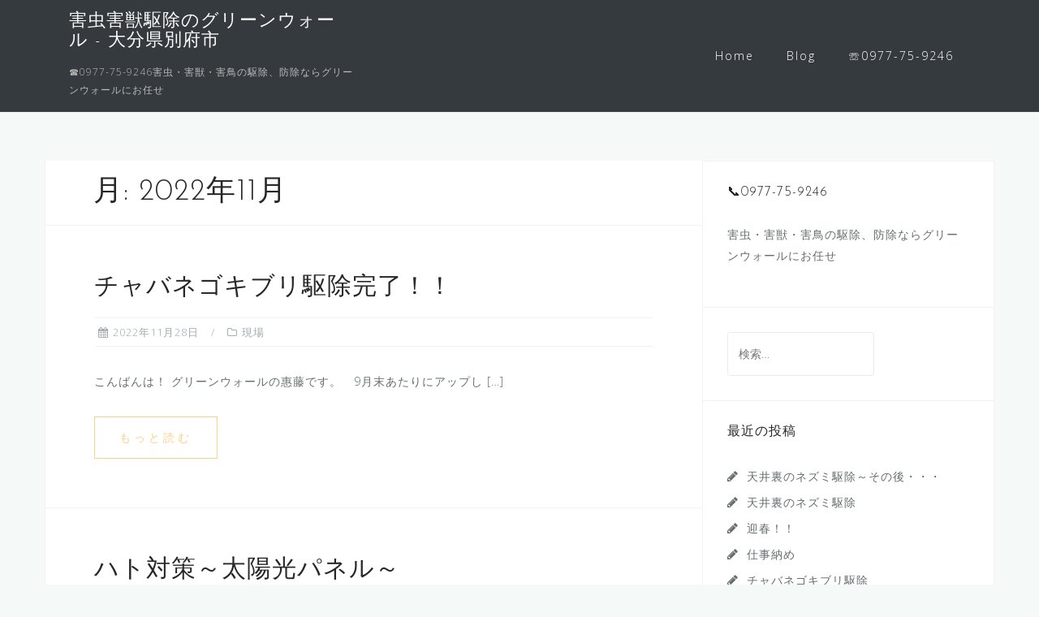

--- FILE ---
content_type: text/html; charset=UTF-8
request_url: http://greenwall.work/2022/11/
body_size: 10393
content:
<!DOCTYPE html>
<html lang="ja">
<head>
<meta charset="UTF-8">
<meta name="viewport" content="width=device-width, initial-scale=1">
<link rel="profile" href="http://gmpg.org/xfn/11">
<link rel="pingback" href="http://greenwall.work/wp/xmlrpc.php">

<title>2022年11月 &#8211; 害虫害獣駆除のグリーンウォール &#8211; 大分県別府市</title>
<meta name='robots' content='max-image-preview:large' />
	<style>img:is([sizes="auto" i], [sizes^="auto," i]) { contain-intrinsic-size: 3000px 1500px }</style>
	<link rel='dns-prefetch' href='//fonts.googleapis.com' />
<script type="text/javascript">
/* <![CDATA[ */
window._wpemojiSettings = {"baseUrl":"https:\/\/s.w.org\/images\/core\/emoji\/16.0.1\/72x72\/","ext":".png","svgUrl":"https:\/\/s.w.org\/images\/core\/emoji\/16.0.1\/svg\/","svgExt":".svg","source":{"concatemoji":"http:\/\/greenwall.work\/wp\/wp-includes\/js\/wp-emoji-release.min.js?ver=6.8.3"}};
/*! This file is auto-generated */
!function(s,n){var o,i,e;function c(e){try{var t={supportTests:e,timestamp:(new Date).valueOf()};sessionStorage.setItem(o,JSON.stringify(t))}catch(e){}}function p(e,t,n){e.clearRect(0,0,e.canvas.width,e.canvas.height),e.fillText(t,0,0);var t=new Uint32Array(e.getImageData(0,0,e.canvas.width,e.canvas.height).data),a=(e.clearRect(0,0,e.canvas.width,e.canvas.height),e.fillText(n,0,0),new Uint32Array(e.getImageData(0,0,e.canvas.width,e.canvas.height).data));return t.every(function(e,t){return e===a[t]})}function u(e,t){e.clearRect(0,0,e.canvas.width,e.canvas.height),e.fillText(t,0,0);for(var n=e.getImageData(16,16,1,1),a=0;a<n.data.length;a++)if(0!==n.data[a])return!1;return!0}function f(e,t,n,a){switch(t){case"flag":return n(e,"\ud83c\udff3\ufe0f\u200d\u26a7\ufe0f","\ud83c\udff3\ufe0f\u200b\u26a7\ufe0f")?!1:!n(e,"\ud83c\udde8\ud83c\uddf6","\ud83c\udde8\u200b\ud83c\uddf6")&&!n(e,"\ud83c\udff4\udb40\udc67\udb40\udc62\udb40\udc65\udb40\udc6e\udb40\udc67\udb40\udc7f","\ud83c\udff4\u200b\udb40\udc67\u200b\udb40\udc62\u200b\udb40\udc65\u200b\udb40\udc6e\u200b\udb40\udc67\u200b\udb40\udc7f");case"emoji":return!a(e,"\ud83e\udedf")}return!1}function g(e,t,n,a){var r="undefined"!=typeof WorkerGlobalScope&&self instanceof WorkerGlobalScope?new OffscreenCanvas(300,150):s.createElement("canvas"),o=r.getContext("2d",{willReadFrequently:!0}),i=(o.textBaseline="top",o.font="600 32px Arial",{});return e.forEach(function(e){i[e]=t(o,e,n,a)}),i}function t(e){var t=s.createElement("script");t.src=e,t.defer=!0,s.head.appendChild(t)}"undefined"!=typeof Promise&&(o="wpEmojiSettingsSupports",i=["flag","emoji"],n.supports={everything:!0,everythingExceptFlag:!0},e=new Promise(function(e){s.addEventListener("DOMContentLoaded",e,{once:!0})}),new Promise(function(t){var n=function(){try{var e=JSON.parse(sessionStorage.getItem(o));if("object"==typeof e&&"number"==typeof e.timestamp&&(new Date).valueOf()<e.timestamp+604800&&"object"==typeof e.supportTests)return e.supportTests}catch(e){}return null}();if(!n){if("undefined"!=typeof Worker&&"undefined"!=typeof OffscreenCanvas&&"undefined"!=typeof URL&&URL.createObjectURL&&"undefined"!=typeof Blob)try{var e="postMessage("+g.toString()+"("+[JSON.stringify(i),f.toString(),p.toString(),u.toString()].join(",")+"));",a=new Blob([e],{type:"text/javascript"}),r=new Worker(URL.createObjectURL(a),{name:"wpTestEmojiSupports"});return void(r.onmessage=function(e){c(n=e.data),r.terminate(),t(n)})}catch(e){}c(n=g(i,f,p,u))}t(n)}).then(function(e){for(var t in e)n.supports[t]=e[t],n.supports.everything=n.supports.everything&&n.supports[t],"flag"!==t&&(n.supports.everythingExceptFlag=n.supports.everythingExceptFlag&&n.supports[t]);n.supports.everythingExceptFlag=n.supports.everythingExceptFlag&&!n.supports.flag,n.DOMReady=!1,n.readyCallback=function(){n.DOMReady=!0}}).then(function(){return e}).then(function(){var e;n.supports.everything||(n.readyCallback(),(e=n.source||{}).concatemoji?t(e.concatemoji):e.wpemoji&&e.twemoji&&(t(e.twemoji),t(e.wpemoji)))}))}((window,document),window._wpemojiSettings);
/* ]]> */
</script>
<link rel='stylesheet' id='bootstrap-css' href='http://greenwall.work/wp/wp-content/themes/astrid/css/bootstrap/bootstrap.min.css?ver=1' type='text/css' media='all' />
<style id='wp-emoji-styles-inline-css' type='text/css'>

	img.wp-smiley, img.emoji {
		display: inline !important;
		border: none !important;
		box-shadow: none !important;
		height: 1em !important;
		width: 1em !important;
		margin: 0 0.07em !important;
		vertical-align: -0.1em !important;
		background: none !important;
		padding: 0 !important;
	}
</style>
<link rel='stylesheet' id='wp-block-library-css' href='http://greenwall.work/wp/wp-includes/css/dist/block-library/style.min.css?ver=6.8.3' type='text/css' media='all' />
<style id='classic-theme-styles-inline-css' type='text/css'>
/*! This file is auto-generated */
.wp-block-button__link{color:#fff;background-color:#32373c;border-radius:9999px;box-shadow:none;text-decoration:none;padding:calc(.667em + 2px) calc(1.333em + 2px);font-size:1.125em}.wp-block-file__button{background:#32373c;color:#fff;text-decoration:none}
</style>
<style id='global-styles-inline-css' type='text/css'>
:root{--wp--preset--aspect-ratio--square: 1;--wp--preset--aspect-ratio--4-3: 4/3;--wp--preset--aspect-ratio--3-4: 3/4;--wp--preset--aspect-ratio--3-2: 3/2;--wp--preset--aspect-ratio--2-3: 2/3;--wp--preset--aspect-ratio--16-9: 16/9;--wp--preset--aspect-ratio--9-16: 9/16;--wp--preset--color--black: #000000;--wp--preset--color--cyan-bluish-gray: #abb8c3;--wp--preset--color--white: #ffffff;--wp--preset--color--pale-pink: #f78da7;--wp--preset--color--vivid-red: #cf2e2e;--wp--preset--color--luminous-vivid-orange: #ff6900;--wp--preset--color--luminous-vivid-amber: #fcb900;--wp--preset--color--light-green-cyan: #7bdcb5;--wp--preset--color--vivid-green-cyan: #00d084;--wp--preset--color--pale-cyan-blue: #8ed1fc;--wp--preset--color--vivid-cyan-blue: #0693e3;--wp--preset--color--vivid-purple: #9b51e0;--wp--preset--gradient--vivid-cyan-blue-to-vivid-purple: linear-gradient(135deg,rgba(6,147,227,1) 0%,rgb(155,81,224) 100%);--wp--preset--gradient--light-green-cyan-to-vivid-green-cyan: linear-gradient(135deg,rgb(122,220,180) 0%,rgb(0,208,130) 100%);--wp--preset--gradient--luminous-vivid-amber-to-luminous-vivid-orange: linear-gradient(135deg,rgba(252,185,0,1) 0%,rgba(255,105,0,1) 100%);--wp--preset--gradient--luminous-vivid-orange-to-vivid-red: linear-gradient(135deg,rgba(255,105,0,1) 0%,rgb(207,46,46) 100%);--wp--preset--gradient--very-light-gray-to-cyan-bluish-gray: linear-gradient(135deg,rgb(238,238,238) 0%,rgb(169,184,195) 100%);--wp--preset--gradient--cool-to-warm-spectrum: linear-gradient(135deg,rgb(74,234,220) 0%,rgb(151,120,209) 20%,rgb(207,42,186) 40%,rgb(238,44,130) 60%,rgb(251,105,98) 80%,rgb(254,248,76) 100%);--wp--preset--gradient--blush-light-purple: linear-gradient(135deg,rgb(255,206,236) 0%,rgb(152,150,240) 100%);--wp--preset--gradient--blush-bordeaux: linear-gradient(135deg,rgb(254,205,165) 0%,rgb(254,45,45) 50%,rgb(107,0,62) 100%);--wp--preset--gradient--luminous-dusk: linear-gradient(135deg,rgb(255,203,112) 0%,rgb(199,81,192) 50%,rgb(65,88,208) 100%);--wp--preset--gradient--pale-ocean: linear-gradient(135deg,rgb(255,245,203) 0%,rgb(182,227,212) 50%,rgb(51,167,181) 100%);--wp--preset--gradient--electric-grass: linear-gradient(135deg,rgb(202,248,128) 0%,rgb(113,206,126) 100%);--wp--preset--gradient--midnight: linear-gradient(135deg,rgb(2,3,129) 0%,rgb(40,116,252) 100%);--wp--preset--font-size--small: 13px;--wp--preset--font-size--medium: 20px;--wp--preset--font-size--large: 36px;--wp--preset--font-size--x-large: 42px;--wp--preset--spacing--20: 0.44rem;--wp--preset--spacing--30: 0.67rem;--wp--preset--spacing--40: 1rem;--wp--preset--spacing--50: 1.5rem;--wp--preset--spacing--60: 2.25rem;--wp--preset--spacing--70: 3.38rem;--wp--preset--spacing--80: 5.06rem;--wp--preset--shadow--natural: 6px 6px 9px rgba(0, 0, 0, 0.2);--wp--preset--shadow--deep: 12px 12px 50px rgba(0, 0, 0, 0.4);--wp--preset--shadow--sharp: 6px 6px 0px rgba(0, 0, 0, 0.2);--wp--preset--shadow--outlined: 6px 6px 0px -3px rgba(255, 255, 255, 1), 6px 6px rgba(0, 0, 0, 1);--wp--preset--shadow--crisp: 6px 6px 0px rgba(0, 0, 0, 1);}:where(.is-layout-flex){gap: 0.5em;}:where(.is-layout-grid){gap: 0.5em;}body .is-layout-flex{display: flex;}.is-layout-flex{flex-wrap: wrap;align-items: center;}.is-layout-flex > :is(*, div){margin: 0;}body .is-layout-grid{display: grid;}.is-layout-grid > :is(*, div){margin: 0;}:where(.wp-block-columns.is-layout-flex){gap: 2em;}:where(.wp-block-columns.is-layout-grid){gap: 2em;}:where(.wp-block-post-template.is-layout-flex){gap: 1.25em;}:where(.wp-block-post-template.is-layout-grid){gap: 1.25em;}.has-black-color{color: var(--wp--preset--color--black) !important;}.has-cyan-bluish-gray-color{color: var(--wp--preset--color--cyan-bluish-gray) !important;}.has-white-color{color: var(--wp--preset--color--white) !important;}.has-pale-pink-color{color: var(--wp--preset--color--pale-pink) !important;}.has-vivid-red-color{color: var(--wp--preset--color--vivid-red) !important;}.has-luminous-vivid-orange-color{color: var(--wp--preset--color--luminous-vivid-orange) !important;}.has-luminous-vivid-amber-color{color: var(--wp--preset--color--luminous-vivid-amber) !important;}.has-light-green-cyan-color{color: var(--wp--preset--color--light-green-cyan) !important;}.has-vivid-green-cyan-color{color: var(--wp--preset--color--vivid-green-cyan) !important;}.has-pale-cyan-blue-color{color: var(--wp--preset--color--pale-cyan-blue) !important;}.has-vivid-cyan-blue-color{color: var(--wp--preset--color--vivid-cyan-blue) !important;}.has-vivid-purple-color{color: var(--wp--preset--color--vivid-purple) !important;}.has-black-background-color{background-color: var(--wp--preset--color--black) !important;}.has-cyan-bluish-gray-background-color{background-color: var(--wp--preset--color--cyan-bluish-gray) !important;}.has-white-background-color{background-color: var(--wp--preset--color--white) !important;}.has-pale-pink-background-color{background-color: var(--wp--preset--color--pale-pink) !important;}.has-vivid-red-background-color{background-color: var(--wp--preset--color--vivid-red) !important;}.has-luminous-vivid-orange-background-color{background-color: var(--wp--preset--color--luminous-vivid-orange) !important;}.has-luminous-vivid-amber-background-color{background-color: var(--wp--preset--color--luminous-vivid-amber) !important;}.has-light-green-cyan-background-color{background-color: var(--wp--preset--color--light-green-cyan) !important;}.has-vivid-green-cyan-background-color{background-color: var(--wp--preset--color--vivid-green-cyan) !important;}.has-pale-cyan-blue-background-color{background-color: var(--wp--preset--color--pale-cyan-blue) !important;}.has-vivid-cyan-blue-background-color{background-color: var(--wp--preset--color--vivid-cyan-blue) !important;}.has-vivid-purple-background-color{background-color: var(--wp--preset--color--vivid-purple) !important;}.has-black-border-color{border-color: var(--wp--preset--color--black) !important;}.has-cyan-bluish-gray-border-color{border-color: var(--wp--preset--color--cyan-bluish-gray) !important;}.has-white-border-color{border-color: var(--wp--preset--color--white) !important;}.has-pale-pink-border-color{border-color: var(--wp--preset--color--pale-pink) !important;}.has-vivid-red-border-color{border-color: var(--wp--preset--color--vivid-red) !important;}.has-luminous-vivid-orange-border-color{border-color: var(--wp--preset--color--luminous-vivid-orange) !important;}.has-luminous-vivid-amber-border-color{border-color: var(--wp--preset--color--luminous-vivid-amber) !important;}.has-light-green-cyan-border-color{border-color: var(--wp--preset--color--light-green-cyan) !important;}.has-vivid-green-cyan-border-color{border-color: var(--wp--preset--color--vivid-green-cyan) !important;}.has-pale-cyan-blue-border-color{border-color: var(--wp--preset--color--pale-cyan-blue) !important;}.has-vivid-cyan-blue-border-color{border-color: var(--wp--preset--color--vivid-cyan-blue) !important;}.has-vivid-purple-border-color{border-color: var(--wp--preset--color--vivid-purple) !important;}.has-vivid-cyan-blue-to-vivid-purple-gradient-background{background: var(--wp--preset--gradient--vivid-cyan-blue-to-vivid-purple) !important;}.has-light-green-cyan-to-vivid-green-cyan-gradient-background{background: var(--wp--preset--gradient--light-green-cyan-to-vivid-green-cyan) !important;}.has-luminous-vivid-amber-to-luminous-vivid-orange-gradient-background{background: var(--wp--preset--gradient--luminous-vivid-amber-to-luminous-vivid-orange) !important;}.has-luminous-vivid-orange-to-vivid-red-gradient-background{background: var(--wp--preset--gradient--luminous-vivid-orange-to-vivid-red) !important;}.has-very-light-gray-to-cyan-bluish-gray-gradient-background{background: var(--wp--preset--gradient--very-light-gray-to-cyan-bluish-gray) !important;}.has-cool-to-warm-spectrum-gradient-background{background: var(--wp--preset--gradient--cool-to-warm-spectrum) !important;}.has-blush-light-purple-gradient-background{background: var(--wp--preset--gradient--blush-light-purple) !important;}.has-blush-bordeaux-gradient-background{background: var(--wp--preset--gradient--blush-bordeaux) !important;}.has-luminous-dusk-gradient-background{background: var(--wp--preset--gradient--luminous-dusk) !important;}.has-pale-ocean-gradient-background{background: var(--wp--preset--gradient--pale-ocean) !important;}.has-electric-grass-gradient-background{background: var(--wp--preset--gradient--electric-grass) !important;}.has-midnight-gradient-background{background: var(--wp--preset--gradient--midnight) !important;}.has-small-font-size{font-size: var(--wp--preset--font-size--small) !important;}.has-medium-font-size{font-size: var(--wp--preset--font-size--medium) !important;}.has-large-font-size{font-size: var(--wp--preset--font-size--large) !important;}.has-x-large-font-size{font-size: var(--wp--preset--font-size--x-large) !important;}
:where(.wp-block-post-template.is-layout-flex){gap: 1.25em;}:where(.wp-block-post-template.is-layout-grid){gap: 1.25em;}
:where(.wp-block-columns.is-layout-flex){gap: 2em;}:where(.wp-block-columns.is-layout-grid){gap: 2em;}
:root :where(.wp-block-pullquote){font-size: 1.5em;line-height: 1.6;}
</style>
<link rel='stylesheet' id='astrid-style-css' href='http://greenwall.work/wp/wp-content/themes/astrid/style.css?ver=6.8.3' type='text/css' media='all' />
<style id='astrid-style-inline-css' type='text/css'>
.site-header {position: fixed;}
.site-title a,.site-title a:hover { color:#ffffff}
.site-description { color:#BDBDBD}
.site-header,.site-header.header-scrolled { background-color:rgba(32,37,41,0.9)}
@media only screen and (max-width: 1024px) { .site-header.has-header,.site-header.has-video,.site-header.has-single,.site-header.has-shortcode { background-color:rgba(32,37,41,0.9)} }
body, .widget-area .widget, .widget-area .widget a { color:#656D6D}
.footer-widgets, .site-footer, .footer-info { background-color:#202529}
body {font-family: 'Open Sans', sans-serif;}
h1, h2, h3, h4, h5, h6, .fact .fact-number, .fact .fact-name, .site-title {font-family: 'Josefin Sans', sans-serif;}
.site-title { font-size:22px; }
.site-description { font-size:12px; }
h1 { font-size:36px; }
h2 { font-size:30px; }
h3 { font-size:24px; }
h4 { font-size:16px; }
h5 { font-size:14px; }
h6 { font-size:12px; }
body { font-size:14px; }

</style>
<link rel='stylesheet' id='astrid-body-fonts-css' href='//fonts.googleapis.com/css?family=Open+Sans%3A300%2C300italic%2C600%2C600italic&#038;ver=6.8.3' type='text/css' media='all' />
<link rel='stylesheet' id='astrid-headings-fonts-css' href='//fonts.googleapis.com/css?family=Josefin+Sans%3A300italic%2C300&#038;ver=6.8.3' type='text/css' media='all' />
<link rel='stylesheet' id='font-awesome-css' href='http://greenwall.work/wp/wp-content/themes/astrid/fonts/font-awesome.min.css?ver=6.8.3' type='text/css' media='all' />
<style id='akismet-widget-style-inline-css' type='text/css'>

			.a-stats {
				--akismet-color-mid-green: #357b49;
				--akismet-color-white: #fff;
				--akismet-color-light-grey: #f6f7f7;

				max-width: 350px;
				width: auto;
			}

			.a-stats * {
				all: unset;
				box-sizing: border-box;
			}

			.a-stats strong {
				font-weight: 600;
			}

			.a-stats a.a-stats__link,
			.a-stats a.a-stats__link:visited,
			.a-stats a.a-stats__link:active {
				background: var(--akismet-color-mid-green);
				border: none;
				box-shadow: none;
				border-radius: 8px;
				color: var(--akismet-color-white);
				cursor: pointer;
				display: block;
				font-family: -apple-system, BlinkMacSystemFont, 'Segoe UI', 'Roboto', 'Oxygen-Sans', 'Ubuntu', 'Cantarell', 'Helvetica Neue', sans-serif;
				font-weight: 500;
				padding: 12px;
				text-align: center;
				text-decoration: none;
				transition: all 0.2s ease;
			}

			/* Extra specificity to deal with TwentyTwentyOne focus style */
			.widget .a-stats a.a-stats__link:focus {
				background: var(--akismet-color-mid-green);
				color: var(--akismet-color-white);
				text-decoration: none;
			}

			.a-stats a.a-stats__link:hover {
				filter: brightness(110%);
				box-shadow: 0 4px 12px rgba(0, 0, 0, 0.06), 0 0 2px rgba(0, 0, 0, 0.16);
			}

			.a-stats .count {
				color: var(--akismet-color-white);
				display: block;
				font-size: 1.5em;
				line-height: 1.4;
				padding: 0 13px;
				white-space: nowrap;
			}
		
</style>
<script type="text/javascript" src="http://greenwall.work/wp/wp-includes/js/jquery/jquery.min.js?ver=3.7.1" id="jquery-core-js"></script>
<script type="text/javascript" src="http://greenwall.work/wp/wp-includes/js/jquery/jquery-migrate.min.js?ver=3.4.1" id="jquery-migrate-js"></script>
<link rel="https://api.w.org/" href="http://greenwall.work/wp-json/" /><style type="text/css">.recentcomments a{display:inline !important;padding:0 !important;margin:0 !important;}</style>		<style type="text/css" id="wp-custom-css">
			demo {
  width: 500px;
  margin: 0 auto;
  padding: 10px 0;
  font-family: sans-serif;
  font-size: 20px;
  color:#3cb3e4;
}
.heading {
  margin: 10px 0
}
.demo3 .heading {
  color: #3cb3e4;
  text-align: center;
  overflow: hidden;
}
.demo3 .heading span {
  display: inline-block;
  position: relative;
}
.demo3 .heading span:before,
.demo3 .heading span:after {
  content: "";
  border-bottom: 2px solid #3cb3e4;
  width: 45px;
  margin: 0 15px;
  position: absolute;
  bottom: 13px;
}
.demo3 .heading span:before {
  right: 100%;
}
.demo3 .heading span:after {
  left: 100%;
}		</style>
		</head>

<body class="archive date wp-theme-astrid hfeed">

<div class="preloader">
<div class="preloader-inner">
	<ul><li></li><li></li><li></li><li></li><li></li><li></li></ul>
</div>
</div>

<div id="page" class="site">
	<a class="skip-link screen-reader-text" href="#content">コンテンツへスキップ</a>

	<header id="masthead" class="site-header " role="banner">
		<div class="container">
			<div class="site-branding col-md-4 col-sm-6 col-xs-12">
				<p class="site-title"><a href="http://greenwall.work/" rel="home">害虫害獣駆除のグリーンウォール - 大分県別府市</a></p><p class="site-description">☎0977-75-9246害虫・害獣・害鳥の駆除、防除ならグリーンウォールにお任せ</p>			</div>
			<div class="btn-menu col-md-8 col-sm-6 col-xs-12"><i class="fa fa-navicon"></i></div>
			<nav id="mainnav" class="main-navigation col-md-8 col-sm-6 col-xs-12" role="navigation">
				<div class="menu-menu-container"><ul id="primary-menu" class="menu"><li id="menu-item-53" class="menu-item menu-item-type-custom menu-item-object-custom menu-item-home menu-item-53"><a href="http://greenwall.work/">Home</a></li>
<li id="menu-item-268" class="menu-item menu-item-type-post_type menu-item-object-page current_page_parent menu-item-268"><a href="http://greenwall.work/blog/">Blog</a></li>
<li id="menu-item-2104" class="menu-item menu-item-type-custom menu-item-object-custom menu-item-2104"><a>☏0977-75-9246</a></li>
</ul></div>			</nav><!-- #site-navigation -->
		</div>
	</header><!-- #masthead -->

			<div class="header-clone"></div>
		

				
	
	<div id="content" class="site-content">
		<div class="container">
	<div id="primary" class="content-area list">
		<main id="main" class="site-main" role="main">

		
			<header class="page-header">
				<h1 class="page-title">月: <span>2022年11月</span></h1>			</header><!-- .page-header -->
			<div class="posts-layout">
			
<article id="post-3361" class="post-3361 post type-post status-publish format-standard hentry category-scene clearfix">


	<header class="entry-header">
		<h2 class="entry-title"><a href="http://greenwall.work/scene/%e3%83%81%e3%83%a3%e3%83%90%e3%83%8d%e3%82%b4%e3%82%ad%e3%83%96%e3%83%aa%e9%a7%86%e9%99%a4%e5%ae%8c%e4%ba%86%ef%bc%81%ef%bc%81/" rel="bookmark">チャバネゴキブリ駆除完了！！</a></h2>		<div class="entry-meta">
			<span class="posted-on"><i class="fa fa-calendar"></i><a href="http://greenwall.work/scene/%e3%83%81%e3%83%a3%e3%83%90%e3%83%8d%e3%82%b4%e3%82%ad%e3%83%96%e3%83%aa%e9%a7%86%e9%99%a4%e5%ae%8c%e4%ba%86%ef%bc%81%ef%bc%81/" rel="bookmark"><time class="entry-date published" datetime="2022-11-28T18:38:44+09:00">2022年11月28日</time><time class="updated" datetime="2022-11-25T11:13:09+09:00">2022年11月25日</time></a></span><span class="byline"> <i class="fa fa-user"></i><span class="author vcard"><a class="url fn n" href="http://greenwall.work/author/etou-ceo/">恵藤徹勇</a></span></span><span class="cat-links"><i class="fa fa-folder-o"></i><a href="http://greenwall.work/category/scene/" rel="category tag">現場</a></span>		</div><!-- .entry-meta -->
			</header><!-- .entry-header -->	

	
		<div class="entry-summary">
		<p>こんばんは！ グリーンウォールの惠藤です。 &nbsp; 9月末あたりにアップし [&hellip;]</p>
	</div>
	<div class="read-more clearfix">
		<a class="button post-button" href="http://greenwall.work/scene/%e3%83%81%e3%83%a3%e3%83%90%e3%83%8d%e3%82%b4%e3%82%ad%e3%83%96%e3%83%aa%e9%a7%86%e9%99%a4%e5%ae%8c%e4%ba%86%ef%bc%81%ef%bc%81/" title="チャバネゴキブリ駆除完了！！">もっと読む</a>
	</div>
	
			
	</article><!-- #post-## -->

<article id="post-3351" class="post-3351 post type-post status-publish format-standard hentry category-scene clearfix">


	<header class="entry-header">
		<h2 class="entry-title"><a href="http://greenwall.work/scene/%e3%83%8f%e3%83%88%e5%af%be%e7%ad%96%ef%bd%9e%e5%a4%aa%e9%99%bd%e5%85%89%e3%83%91%e3%83%8d%e3%83%ab%ef%bd%9e/" rel="bookmark">ハト対策～太陽光パネル～</a></h2>		<div class="entry-meta">
			<span class="posted-on"><i class="fa fa-calendar"></i><a href="http://greenwall.work/scene/%e3%83%8f%e3%83%88%e5%af%be%e7%ad%96%ef%bd%9e%e5%a4%aa%e9%99%bd%e5%85%89%e3%83%91%e3%83%8d%e3%83%ab%ef%bd%9e/" rel="bookmark"><time class="entry-date published" datetime="2022-11-19T09:14:35+09:00">2022年11月19日</time><time class="updated" datetime="2022-11-25T11:12:14+09:00">2022年11月25日</time></a></span><span class="byline"> <i class="fa fa-user"></i><span class="author vcard"><a class="url fn n" href="http://greenwall.work/author/etou-ceo/">恵藤徹勇</a></span></span><span class="cat-links"><i class="fa fa-folder-o"></i><a href="http://greenwall.work/category/scene/" rel="category tag">現場</a></span>		</div><!-- .entry-meta -->
			</header><!-- .entry-header -->	

	
		<div class="entry-summary">
		<p>おはようございま～す！！ グリーンウォールの惠藤です。 &nbsp; 今月の初め [&hellip;]</p>
	</div>
	<div class="read-more clearfix">
		<a class="button post-button" href="http://greenwall.work/scene/%e3%83%8f%e3%83%88%e5%af%be%e7%ad%96%ef%bd%9e%e5%a4%aa%e9%99%bd%e5%85%89%e3%83%91%e3%83%8d%e3%83%ab%ef%bd%9e/" title="ハト対策～太陽光パネル～">もっと読む</a>
	</div>
	
			
	</article><!-- #post-## -->

<article id="post-3345" class="post-3345 post type-post status-publish format-standard hentry category-scene clearfix">


	<header class="entry-header">
		<h2 class="entry-title"><a href="http://greenwall.work/scene/%e5%ae%b3%e7%8d%a3%e8%aa%bf%e6%9f%bb-9/" rel="bookmark">害獣調査</a></h2>		<div class="entry-meta">
			<span class="posted-on"><i class="fa fa-calendar"></i><a href="http://greenwall.work/scene/%e5%ae%b3%e7%8d%a3%e8%aa%bf%e6%9f%bb-9/" rel="bookmark"><time class="entry-date published updated" datetime="2022-11-10T12:10:39+09:00">2022年11月10日</time></a></span><span class="byline"> <i class="fa fa-user"></i><span class="author vcard"><a class="url fn n" href="http://greenwall.work/author/etou-ceo/">恵藤徹勇</a></span></span><span class="cat-links"><i class="fa fa-folder-o"></i><a href="http://greenwall.work/category/scene/" rel="category tag">現場</a></span>		</div><!-- .entry-meta -->
			</header><!-- .entry-header -->	

	
		<div class="entry-summary">
		<p>こんにちは！ グリーンウォールの惠藤です。 &nbsp; 数日前、某飲食店様より [&hellip;]</p>
	</div>
	<div class="read-more clearfix">
		<a class="button post-button" href="http://greenwall.work/scene/%e5%ae%b3%e7%8d%a3%e8%aa%bf%e6%9f%bb-9/" title="害獣調査">もっと読む</a>
	</div>
	
			
	</article><!-- #post-## -->

<article id="post-3339" class="post-3339 post type-post status-publish format-standard hentry category-scene clearfix">


	<header class="entry-header">
		<h2 class="entry-title"><a href="http://greenwall.work/scene/%e3%82%a2%e3%83%aa%e5%af%be%e7%ad%96-2/" rel="bookmark">アリ対策</a></h2>		<div class="entry-meta">
			<span class="posted-on"><i class="fa fa-calendar"></i><a href="http://greenwall.work/scene/%e3%82%a2%e3%83%aa%e5%af%be%e7%ad%96-2/" rel="bookmark"><time class="entry-date published updated" datetime="2022-11-02T11:11:29+09:00">2022年11月2日</time></a></span><span class="byline"> <i class="fa fa-user"></i><span class="author vcard"><a class="url fn n" href="http://greenwall.work/author/etou-ceo/">恵藤徹勇</a></span></span><span class="cat-links"><i class="fa fa-folder-o"></i><a href="http://greenwall.work/category/scene/" rel="category tag">現場</a></span>		</div><!-- .entry-meta -->
			</header><!-- .entry-header -->	

	
		<div class="entry-summary">
		<p>こんにちは！ グリーンウォールの惠藤です。 &nbsp; 昨日は、宇佐でハトの対 [&hellip;]</p>
	</div>
	<div class="read-more clearfix">
		<a class="button post-button" href="http://greenwall.work/scene/%e3%82%a2%e3%83%aa%e5%af%be%e7%ad%96-2/" title="アリ対策">もっと読む</a>
	</div>
	
			
	</article><!-- #post-## -->
			</div>

			
		</main><!-- #main -->
	</div><!-- #primary -->


<aside id="secondary" class="widget-area" role="complementary">
	<aside id="text-17" class="widget widget_text"><h4 class="widget-title">📞0977-75-9246</h4>			<div class="textwidget"><p>害虫・害獣・害鳥の駆除、防除ならグリーンウォールにお任せ</p>
</div>
		</aside><aside id="search-2" class="widget widget_search"><form role="search" method="get" class="search-form" action="http://greenwall.work/">
				<label>
					<span class="screen-reader-text">検索:</span>
					<input type="search" class="search-field" placeholder="検索&hellip;" value="" name="s" />
				</label>
				<input type="submit" class="search-submit" value="検索" />
			</form></aside>
		<aside id="recent-posts-2" class="widget widget_recent_entries">
		<h4 class="widget-title">最近の投稿</h4>
		<ul>
											<li>
					<a href="http://greenwall.work/scene/%e5%a4%a9%e4%ba%95%e8%a3%8f%e3%81%ae%e3%83%8d%e3%82%ba%e3%83%9f%e9%a7%86%e9%99%a4%ef%bd%9e%e3%81%9d%e3%81%ae%e5%be%8c%e3%83%bb%e3%83%bb%e3%83%bb/">天井裏のネズミ駆除～その後・・・</a>
									</li>
											<li>
					<a href="http://greenwall.work/scene/%e5%a4%a9%e4%ba%95%e8%a3%8f%e3%81%ae%e3%83%8d%e3%82%ba%e3%83%9f%e9%a7%86%e9%99%a4/">天井裏のネズミ駆除</a>
									</li>
											<li>
					<a href="http://greenwall.work/%e6%9c%aa%e5%88%86%e9%a1%9e/%e8%bf%8e%e6%98%a5%ef%bc%81%ef%bc%81/">迎春！！</a>
									</li>
											<li>
					<a href="http://greenwall.work/scene/%e4%bb%95%e4%ba%8b%e7%b4%8d%e3%82%81-2/">仕事納め</a>
									</li>
											<li>
					<a href="http://greenwall.work/scene/%e3%83%81%e3%83%a3%e3%83%90%e3%83%8d%e3%82%b4%e3%82%ad%e3%83%96%e3%83%aa%e9%a7%86%e9%99%a4-7/">チャバネゴキブリ駆除</a>
									</li>
					</ul>

		</aside><aside id="recent-comments-2" class="widget widget_recent_comments"><h4 class="widget-title">最近のコメント</h4><ul id="recentcomments"><li class="recentcomments"><a href="http://greenwall.work/scene/%e6%b2%b9%e6%96%ad%e3%81%97%e3%81%a6%e3%83%81%e3%82%af%e3%83%83%ef%bc%81%e3%81%95%e3%82%89%e3%81%ab%e3%80%81%e3%83%81%e3%82%af%e3%83%83%ef%bc%81%ef%bc%81/#comment-4">油断してチクッ！さらに、チクッ！！</a> に <span class="comment-author-link">恵藤徹勇</span> より</li><li class="recentcomments"><a href="http://greenwall.work/scene/%e6%b2%b9%e6%96%ad%e3%81%97%e3%81%a6%e3%83%81%e3%82%af%e3%83%83%ef%bc%81%e3%81%95%e3%82%89%e3%81%ab%e3%80%81%e3%83%81%e3%82%af%e3%83%83%ef%bc%81%ef%bc%81/#comment-3">油断してチクッ！さらに、チクッ！！</a> に <span class="comment-author-link">石甲斐　英三</span> より</li><li class="recentcomments"><a href="http://greenwall.work/fishing/%e8%8b%a6%e3%81%97%e3%81%84%e9%87%a3%e3%82%8a%e3%81%a7%e3%81%97%e3%81%9f_/#comment-2">苦しい釣りでした(~_~;)</a> に <span class="comment-author-link">チャロ</span> より</li></ul></aside><aside id="archives-2" class="widget widget_archive"><h4 class="widget-title">アーカイブ</h4>
			<ul>
					<li><a href='http://greenwall.work/2026/01/'>2026年1月</a></li>
	<li><a href='http://greenwall.work/2025/12/'>2025年12月</a></li>
	<li><a href='http://greenwall.work/2025/11/'>2025年11月</a></li>
	<li><a href='http://greenwall.work/2025/10/'>2025年10月</a></li>
	<li><a href='http://greenwall.work/2025/09/'>2025年9月</a></li>
	<li><a href='http://greenwall.work/2025/08/'>2025年8月</a></li>
	<li><a href='http://greenwall.work/2025/07/'>2025年7月</a></li>
	<li><a href='http://greenwall.work/2025/06/'>2025年6月</a></li>
	<li><a href='http://greenwall.work/2025/05/'>2025年5月</a></li>
	<li><a href='http://greenwall.work/2025/04/'>2025年4月</a></li>
	<li><a href='http://greenwall.work/2025/03/'>2025年3月</a></li>
	<li><a href='http://greenwall.work/2025/02/'>2025年2月</a></li>
	<li><a href='http://greenwall.work/2025/01/'>2025年1月</a></li>
	<li><a href='http://greenwall.work/2024/12/'>2024年12月</a></li>
	<li><a href='http://greenwall.work/2024/11/'>2024年11月</a></li>
	<li><a href='http://greenwall.work/2024/10/'>2024年10月</a></li>
	<li><a href='http://greenwall.work/2024/09/'>2024年9月</a></li>
	<li><a href='http://greenwall.work/2024/08/'>2024年8月</a></li>
	<li><a href='http://greenwall.work/2024/07/'>2024年7月</a></li>
	<li><a href='http://greenwall.work/2024/06/'>2024年6月</a></li>
	<li><a href='http://greenwall.work/2024/05/'>2024年5月</a></li>
	<li><a href='http://greenwall.work/2024/04/'>2024年4月</a></li>
	<li><a href='http://greenwall.work/2024/03/'>2024年3月</a></li>
	<li><a href='http://greenwall.work/2024/02/'>2024年2月</a></li>
	<li><a href='http://greenwall.work/2024/01/'>2024年1月</a></li>
	<li><a href='http://greenwall.work/2023/12/'>2023年12月</a></li>
	<li><a href='http://greenwall.work/2023/11/'>2023年11月</a></li>
	<li><a href='http://greenwall.work/2023/10/'>2023年10月</a></li>
	<li><a href='http://greenwall.work/2023/09/'>2023年9月</a></li>
	<li><a href='http://greenwall.work/2023/08/'>2023年8月</a></li>
	<li><a href='http://greenwall.work/2023/07/'>2023年7月</a></li>
	<li><a href='http://greenwall.work/2023/06/'>2023年6月</a></li>
	<li><a href='http://greenwall.work/2023/05/'>2023年5月</a></li>
	<li><a href='http://greenwall.work/2023/04/'>2023年4月</a></li>
	<li><a href='http://greenwall.work/2023/03/'>2023年3月</a></li>
	<li><a href='http://greenwall.work/2023/02/'>2023年2月</a></li>
	<li><a href='http://greenwall.work/2023/01/'>2023年1月</a></li>
	<li><a href='http://greenwall.work/2022/12/'>2022年12月</a></li>
	<li><a href='http://greenwall.work/2022/11/' aria-current="page">2022年11月</a></li>
	<li><a href='http://greenwall.work/2022/10/'>2022年10月</a></li>
	<li><a href='http://greenwall.work/2022/09/'>2022年9月</a></li>
	<li><a href='http://greenwall.work/2022/08/'>2022年8月</a></li>
	<li><a href='http://greenwall.work/2022/07/'>2022年7月</a></li>
	<li><a href='http://greenwall.work/2022/06/'>2022年6月</a></li>
	<li><a href='http://greenwall.work/2022/05/'>2022年5月</a></li>
	<li><a href='http://greenwall.work/2022/04/'>2022年4月</a></li>
	<li><a href='http://greenwall.work/2022/03/'>2022年3月</a></li>
	<li><a href='http://greenwall.work/2022/02/'>2022年2月</a></li>
	<li><a href='http://greenwall.work/2022/01/'>2022年1月</a></li>
	<li><a href='http://greenwall.work/2021/12/'>2021年12月</a></li>
	<li><a href='http://greenwall.work/2021/11/'>2021年11月</a></li>
	<li><a href='http://greenwall.work/2021/10/'>2021年10月</a></li>
	<li><a href='http://greenwall.work/2021/09/'>2021年9月</a></li>
	<li><a href='http://greenwall.work/2021/08/'>2021年8月</a></li>
	<li><a href='http://greenwall.work/2021/07/'>2021年7月</a></li>
	<li><a href='http://greenwall.work/2021/06/'>2021年6月</a></li>
	<li><a href='http://greenwall.work/2021/05/'>2021年5月</a></li>
	<li><a href='http://greenwall.work/2021/04/'>2021年4月</a></li>
	<li><a href='http://greenwall.work/2021/03/'>2021年3月</a></li>
	<li><a href='http://greenwall.work/2021/02/'>2021年2月</a></li>
	<li><a href='http://greenwall.work/2021/01/'>2021年1月</a></li>
	<li><a href='http://greenwall.work/2020/12/'>2020年12月</a></li>
	<li><a href='http://greenwall.work/2020/11/'>2020年11月</a></li>
	<li><a href='http://greenwall.work/2020/10/'>2020年10月</a></li>
	<li><a href='http://greenwall.work/2020/09/'>2020年9月</a></li>
	<li><a href='http://greenwall.work/2020/08/'>2020年8月</a></li>
	<li><a href='http://greenwall.work/2020/07/'>2020年7月</a></li>
	<li><a href='http://greenwall.work/2020/06/'>2020年6月</a></li>
	<li><a href='http://greenwall.work/2020/05/'>2020年5月</a></li>
	<li><a href='http://greenwall.work/2020/04/'>2020年4月</a></li>
	<li><a href='http://greenwall.work/2020/03/'>2020年3月</a></li>
	<li><a href='http://greenwall.work/2020/02/'>2020年2月</a></li>
	<li><a href='http://greenwall.work/2020/01/'>2020年1月</a></li>
	<li><a href='http://greenwall.work/2019/12/'>2019年12月</a></li>
	<li><a href='http://greenwall.work/2019/11/'>2019年11月</a></li>
	<li><a href='http://greenwall.work/2019/10/'>2019年10月</a></li>
	<li><a href='http://greenwall.work/2019/09/'>2019年9月</a></li>
	<li><a href='http://greenwall.work/2019/08/'>2019年8月</a></li>
	<li><a href='http://greenwall.work/2019/07/'>2019年7月</a></li>
	<li><a href='http://greenwall.work/2019/06/'>2019年6月</a></li>
	<li><a href='http://greenwall.work/2019/05/'>2019年5月</a></li>
	<li><a href='http://greenwall.work/2019/04/'>2019年4月</a></li>
	<li><a href='http://greenwall.work/2019/03/'>2019年3月</a></li>
	<li><a href='http://greenwall.work/2019/02/'>2019年2月</a></li>
	<li><a href='http://greenwall.work/2019/01/'>2019年1月</a></li>
	<li><a href='http://greenwall.work/2018/12/'>2018年12月</a></li>
	<li><a href='http://greenwall.work/2018/11/'>2018年11月</a></li>
	<li><a href='http://greenwall.work/2018/10/'>2018年10月</a></li>
	<li><a href='http://greenwall.work/2018/09/'>2018年9月</a></li>
	<li><a href='http://greenwall.work/2018/08/'>2018年8月</a></li>
	<li><a href='http://greenwall.work/2018/07/'>2018年7月</a></li>
	<li><a href='http://greenwall.work/2018/06/'>2018年6月</a></li>
	<li><a href='http://greenwall.work/2018/05/'>2018年5月</a></li>
			</ul>

			</aside><aside id="categories-2" class="widget widget_categories"><h4 class="widget-title">カテゴリー</h4>
			<ul>
					<li class="cat-item cat-item-8"><a href="http://greenwall.work/category/info/">お知らせ</a>
</li>
	<li class="cat-item cat-item-10"><a href="http://greenwall.work/category/handomeido/">ハンドメイド</a>
</li>
	<li class="cat-item cat-item-12"><a href="http://greenwall.work/category/family/">プライベート（家族）</a>
</li>
	<li class="cat-item cat-item-1"><a href="http://greenwall.work/category/%e6%9c%aa%e5%88%86%e9%a1%9e/">未分類</a>
</li>
	<li class="cat-item cat-item-9"><a href="http://greenwall.work/category/scene/">現場</a>
</li>
	<li class="cat-item cat-item-11"><a href="http://greenwall.work/category/fishing/">釣り</a>
</li>
			</ul>

			</aside><aside id="atframework_social_widget-1" class="widget atframework_social_widget">						<div class="menu-sns-%e3%83%97%e3%83%ad%e3%83%95%e3%82%a3%e3%83%bc%e3%83%ab-container"><ul id="menu-sns-%e3%83%97%e3%83%ad%e3%83%95%e3%82%a3%e3%83%bc%e3%83%ab" class="menu social-menu-widget clearfix"><li id="menu-item-942" class="menu-item menu-item-type-custom menu-item-object-custom menu-item-942"><a href="https://www.facebook.com/profile.php?id=100005476967230"><span class="screen-reader-text">facebook</span></a></li>
</ul></div>	
		</aside><aside id="atframework_video-2" class="widget atframework_video_widget"><h4 class="widget-title">九州ローカル</h4><iframe title="九州ローカルハッピーアワード　団体部門グランプリ　大分県杵築市観光協会" width="640" height="360" src="https://www.youtube.com/embed/AzgTjKb8JDI?feature=oembed" frameborder="0" allow="accelerometer; autoplay; clipboard-write; encrypted-media; gyroscope; picture-in-picture; web-share" referrerpolicy="strict-origin-when-cross-origin" allowfullscreen></iframe></aside><aside id="atframework_video-3" class="widget atframework_video_widget"><h4 class="widget-title">ミニトリップ大分</h4><iframe title="【ミニトリップ大分市（5分）】日本語版" width="640" height="360" src="https://www.youtube.com/embed/TiVaV54X37U?feature=oembed" frameborder="0" allow="accelerometer; autoplay; clipboard-write; encrypted-media; gyroscope; picture-in-picture; web-share" referrerpolicy="strict-origin-when-cross-origin" allowfullscreen></iframe></aside><aside id="atframework_video-4" class="widget atframework_video_widget"><h4 class="widget-title">ダゴチン釣り</h4><iframe title="＃２　ダゴチン釣りでチヌを狙う！" width="640" height="360" src="https://www.youtube.com/embed/nMILyoovcis?feature=oembed" frameborder="0" allow="accelerometer; autoplay; clipboard-write; encrypted-media; gyroscope; picture-in-picture; web-share" referrerpolicy="strict-origin-when-cross-origin" allowfullscreen></iframe></aside>		<aside id="atframework-recent-posts-2" class="widget widget_recent_posts">		<h4 class="widget-title">Recent posts</h4>		<ul>
					<li class="clearfix">
									<div class="recent-title">
					
				<a href="http://greenwall.work/scene/%e5%a4%a9%e4%ba%95%e8%a3%8f%e3%81%ae%e3%83%8d%e3%82%ba%e3%83%9f%e9%a7%86%e9%99%a4%ef%bd%9e%e3%81%9d%e3%81%ae%e5%be%8c%e3%83%bb%e3%83%bb%e3%83%bb/">天井裏のネズミ駆除～その後・・・</a>
									<span class="post-date"><i class="fa fa-calendar"></i>2026年1月29日</span>
								</div>
			</li>
					<li class="clearfix">
									<div class="recent-title">
					
				<a href="http://greenwall.work/scene/%e5%a4%a9%e4%ba%95%e8%a3%8f%e3%81%ae%e3%83%8d%e3%82%ba%e3%83%9f%e9%a7%86%e9%99%a4/">天井裏のネズミ駆除</a>
									<span class="post-date"><i class="fa fa-calendar"></i>2026年1月15日</span>
								</div>
			</li>
					<li class="clearfix">
									<div class="recent-title">
					
				<a href="http://greenwall.work/%e6%9c%aa%e5%88%86%e9%a1%9e/%e8%bf%8e%e6%98%a5%ef%bc%81%ef%bc%81/">迎春！！</a>
									<span class="post-date"><i class="fa fa-calendar"></i>2026年1月4日</span>
								</div>
			</li>
					<li class="clearfix">
									<div class="recent-title">
					
				<a href="http://greenwall.work/scene/%e4%bb%95%e4%ba%8b%e7%b4%8d%e3%82%81-2/">仕事納め</a>
									<span class="post-date"><i class="fa fa-calendar"></i>2025年12月27日</span>
								</div>
			</li>
					<li class="clearfix">
									<div class="recent-title">
					
				<a href="http://greenwall.work/scene/%e3%83%81%e3%83%a3%e3%83%90%e3%83%8d%e3%82%b4%e3%82%ad%e3%83%96%e3%83%aa%e9%a7%86%e9%99%a4-7/">チャバネゴキブリ駆除</a>
									<span class="post-date"><i class="fa fa-calendar"></i>2025年12月22日</span>
								</div>
			</li>
				</ul>
		</aside></aside><!-- #secondary -->

		</div>
	</div><!-- #content -->

	<div class="footer-wrapper">
					
	
	<div id="sidebar-footer" class="footer-widgets" role="complementary">
		<div class="container">
							<div class="sidebar-column col-md-4">
					<aside id="nav_menu-1" class="widget widget_nav_menu"><h3 class="widget-title">Recent Activity</h3><div class="menu-recent-activity-container"><ul id="menu-recent-activity" class="menu"><li id="menu-item-980" class="menu-item menu-item-type-post_type menu-item-object-page menu-item-980"><a href="http://greenwall.work/customer-2/">お客様：Tさん</a></li>
<li id="menu-item-981" class="menu-item menu-item-type-post_type menu-item-object-page menu-item-981"><a href="http://greenwall.work/customer-01/">お客様：Aさん</a></li>
<li id="menu-item-982" class="menu-item menu-item-type-post_type menu-item-object-page menu-item-982"><a href="http://greenwall.work/customer-3/">お客様：Oさん</a></li>
<li id="menu-item-970" class="menu-item menu-item-type-post_type menu-item-object-page menu-item-970"><a href="http://greenwall.work/project-1-2/">釣りを楽しもう</a></li>
<li id="menu-item-971" class="menu-item menu-item-type-post_type menu-item-object-page menu-item-971"><a href="http://greenwall.work/project-2/">FaceBook</a></li>
<li id="menu-item-972" class="menu-item menu-item-type-post_type menu-item-object-page menu-item-972"><a href="http://greenwall.work/project-3/">大分温泉マッチングサイト</a></li>
<li id="menu-item-973" class="menu-item menu-item-type-post_type menu-item-object-page menu-item-973"><a href="http://greenwall.work/project-4/">手作りの店 HANAKO</a></li>
</ul></div></aside>				</div>
				
							<div class="sidebar-column col-md-4">
					<aside id="nav_menu-2" class="widget widget_nav_menu"><h3 class="widget-title">Services</h3><div class="menu-services-container"><ul id="menu-services" class="menu"><li id="menu-item-974" class="menu-item menu-item-type-post_type menu-item-object-page menu-item-974"><a href="http://greenwall.work/service-1/">イタチ</a></li>
<li id="menu-item-975" class="menu-item menu-item-type-post_type menu-item-object-page menu-item-975"><a href="http://greenwall.work/service-2/">ハト</a></li>
<li id="menu-item-977" class="menu-item menu-item-type-post_type menu-item-object-page menu-item-977"><a href="http://greenwall.work/service-3/">ハチ</a></li>
<li id="menu-item-976" class="menu-item menu-item-type-post_type menu-item-object-page menu-item-976"><a href="http://greenwall.work/service-4/">ムカデ</a></li>
<li id="menu-item-978" class="menu-item menu-item-type-post_type menu-item-object-page menu-item-978"><a href="http://greenwall.work/service-5/">コウモリ</a></li>
<li id="menu-item-979" class="menu-item menu-item-type-post_type menu-item-object-page menu-item-979"><a href="http://greenwall.work/service-6/">ネズミ</a></li>
<li id="menu-item-1317" class="menu-item menu-item-type-post_type menu-item-object-page menu-item-1317"><a href="http://greenwall.work/service-7/">ゴキブリ</a></li>
<li id="menu-item-1316" class="menu-item menu-item-type-post_type menu-item-object-page menu-item-1316"><a href="http://greenwall.work/service-8/">その他害虫</a></li>
<li id="menu-item-1315" class="menu-item menu-item-type-post_type menu-item-object-page menu-item-1315"><a href="http://greenwall.work/service-9/">樹木</a></li>
</ul></div></aside>				</div>
				
							<div class="sidebar-column col-md-4">
					<aside id="text-16" class="widget widget_text">			<div class="textwidget"><p>[contact-form-7 id=&#8221;1288&#8243; title=&#8221;メルマガ登録&#8221;]</p>
</div>
		</aside>				</div>
					</div>	
	</div>				
						<div class="footer-info">
			<div class="container">
				<div class="footer-branding"><h2 class="site-title-footer"><a href="http://greenwall.work/" rel="home">害虫害獣駆除のグリーンウォール - 大分県別府市</a></h1></div>				<div class="footer-contact"><div class="footer-contact-block"><i class="fa fa-home"></i><span>大分県別府市石垣西5丁目6-48</span></div><div class="footer-contact-block"><i class="fa fa-envelope"></i><span><a href="mailto:g&#114;&#101;&#101;&#110;&#119;&#097;&#108;&#108;&#064;eo&#115;.oc&#110;.&#110;&#101;&#046;&#106;p">g&#114;&#101;&#101;&#110;&#119;&#097;&#108;&#108;&#064;eo&#115;.oc&#110;.&#110;&#101;&#046;&#106;p</a></span></div><div class="footer-contact-block"><i class="fa fa-phone"></i><span>0977-75-9246</span></div></div>			</div>
		</div>
		
		<footer id="colophon" class="site-footer" role="contentinfo">	
			<div class="site-info container">
				<nav id="footernav" class="footer-navigation" role="navigation">
					<div class="menu-menu-container"><ul id="footer-menu" class="menu"><li class="menu-item menu-item-type-custom menu-item-object-custom menu-item-home menu-item-53"><a href="http://greenwall.work/">Home</a></li>
<li class="menu-item menu-item-type-post_type menu-item-object-page current_page_parent menu-item-268"><a href="http://greenwall.work/blog/">Blog</a></li>
<li class="menu-item menu-item-type-custom menu-item-object-custom menu-item-2104"><a>☏0977-75-9246</a></li>
</ul></div>				</nav><!-- #site-navigation -->
				<div class="site-copyright">
					<a href="https://ja.wordpress.org/">Powered by WordPress</a><span class="sep"> | </span>テーマ: <a href="http://athemes.com/theme/astrid" rel="nofollow">Astrid</a> by aThemes.				</div>
			</div><!-- .site-info -->
		</footer><!-- #colophon -->
	</div>

</div><!-- #page -->

<script type="speculationrules">
{"prefetch":[{"source":"document","where":{"and":[{"href_matches":"\/*"},{"not":{"href_matches":["\/wp\/wp-*.php","\/wp\/wp-admin\/*","\/wp\/wp-content\/uploads\/*","\/wp\/wp-content\/*","\/wp\/wp-content\/plugins\/*","\/wp\/wp-content\/themes\/astrid\/*","\/*\\?(.+)"]}},{"not":{"selector_matches":"a[rel~=\"nofollow\"]"}},{"not":{"selector_matches":".no-prefetch, .no-prefetch a"}}]},"eagerness":"conservative"}]}
</script>
<script type="text/javascript" src="http://greenwall.work/wp/wp-content/themes/astrid/js/main.js?ver=6.8.3" id="astrid-main-js"></script>
<script type="text/javascript" src="http://greenwall.work/wp/wp-content/themes/astrid/js/scripts.min.js?ver=6.8.3" id="astrid-scripts-js"></script>
<!--[if lt IE 9]>
<script type="text/javascript" src="http://greenwall.work/wp/wp-content/themes/astrid/js/html5shiv.js?ver=6.8.3" id="astrid-html5shiv-js"></script>
<![endif]-->

<!-- Shortcodes Ultimate custom CSS - start -->
<style type="text/css">
.su-column-custom{
    border: 3px double #3E5A99;
    padding: 5px;
    color: #3E5A99;
    font-size:0.8em;
}
</style>
<!-- Shortcodes Ultimate custom CSS - end -->

</body>
</html>
